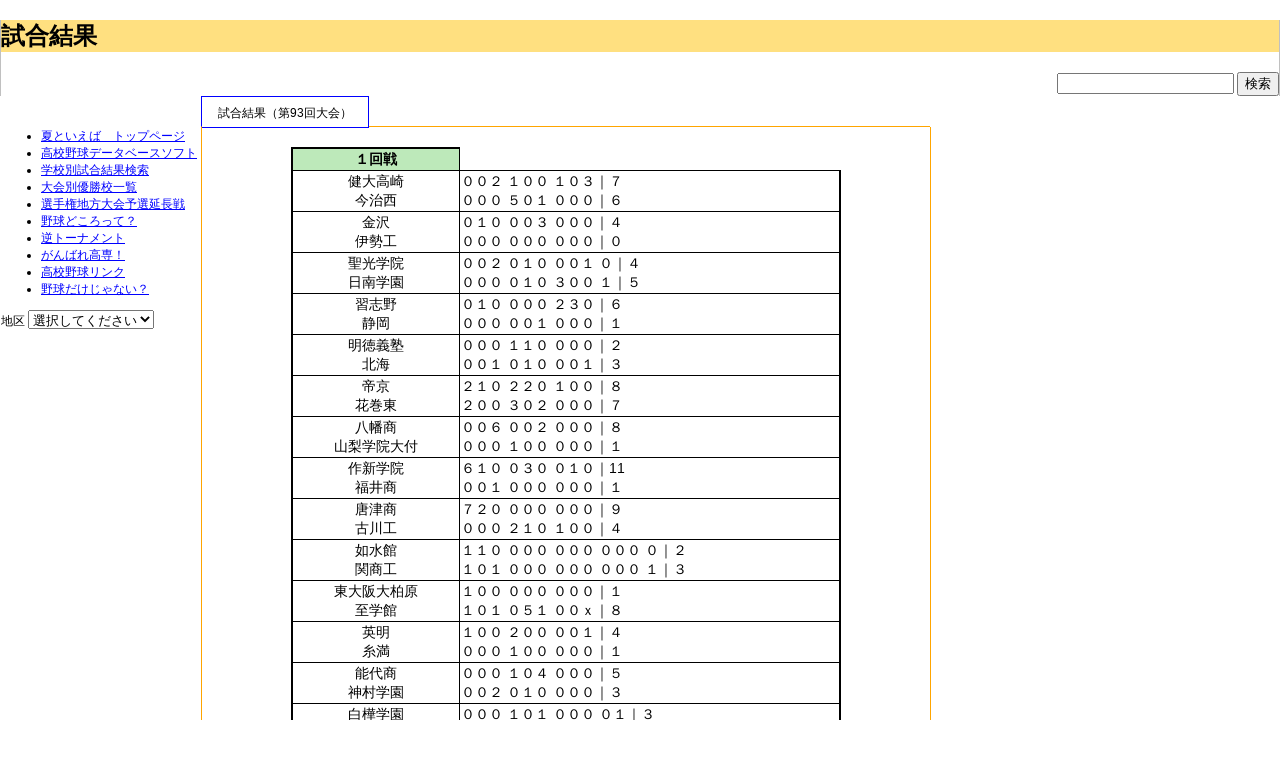

--- FILE ---
content_type: text/html
request_url: https://www.hsbbdb.com/senshuken/093.html
body_size: 20490
content:
<!DOCTYPE HTML PUBLIC "-//W3C//DTD HTML 4.01 Transitional//EN" "http://www.w3.org/TR/html4/loose.dtd">
<html lang="ja">
<head>
<meta name=viewport content="width=device-width, initial-scale=1">
<META http-equiv="Content-Type" content="text/html; charset=utf-8">
<META http-equiv="Content-Style-Type" content="text/css">
<META http-equiv="Content-Script-Type" content="text/javascript">

<meta name="Description" content="全国高校野球選手権大会の試合結果です。">
<meta name="Keywords" content="高校野球,甲子園,選手権,試合結果">

  <link rel="stylesheet" type="text/css" href="../css/hsbbdb.css" >
  <script type="text/javascript" src="https://ajax.googleapis.com/ajax/libs/jquery/1/jquery.min.js"></script>
  <script type="text/javascript" src="../js/hsbbdb.js"></script>


<title>選手権高校野球　試合結果（第93回大会）</title>

</head>
<body>
<script async src="//pagead2.googlesyndication.com/pagead/js/adsbygoogle.js"></script>
<script>
  (adsbygoogle = window.adsbygoogle || []).push({
    google_ad_client: "ca-pub-8244071499929621",
    enable_page_level_ads: true
  });
</script>

<!-- コンテナ開始 -->
<div id="main_container">

<!-- ヘッダ開始 -->
<div id="header">
  <h1>試合結果</h1>
</div>
<!-- ヘッダ終了 -->

<!-- google adsense -->


<!-- google adsense -->
<div align="right">
<form action="http://www.google.co.jp/cse" id="cse-search-box">
  <div>
    <input type="hidden" name="cx" value="partner-pub-8244071499929621:8575490738" />
    <input type="hidden" name="ie" value="UTF-8" />
    <input type="text" name="q" size="20" />
    <input type="submit" name="sa" value="検索" />
  </div>
</form>
<script type="text/javascript" src="http://www.google.co.jp/coop/cse/brand?form=cse-search-box&amp;lang=ja"></script>

</div>

<!-- ナビゲーション開始 -->
<div id="nav">
<ul> 
   <LI><a href="https://www.hsbbdb.com/index.html">夏といえば　トップページ</a></LI>
   <LI><a href="../software.html">高校野球データベースソフト</a></LI>
   <LI><a href="../db/hsbbdb.html">学校別試合結果検索</a></LI>
   <LI><a href="../yusho.html">大会別優勝校一覧</a></LI>
   <LI><a href="../extra.html">選手権地方大会予選延長戦</a></LI>
   
    <LI><a href="../strong.html">野球どころって？</a></LI>
   <LI><a href="../tournament.html">逆トーナメント</a></LI>

   <LI><a href="../kousen.html">がんばれ高専！</a></LI>

   <LI><a href="../link.html">高校野球リンク</a></LI>
   <LI><a href="../other/index.html">野球だけじゃない？</a></LI>
</UL>

地区
<SELECT name="seltiku" onChange="location=this.options[this.selectedIndex].value">
<OPTION value="">選択してください</OPTION>
<OPTION value="../tdfk/01_hokkaido.html">北海道</OPTION>
<OPTION value="../tdfk/02_aomori.html">青森</OPTION>
<OPTION value="../tdfk/03_iwate.html">岩手</OPTION>
<OPTION value="../tdfk/04_akita.html">秋田</OPTION>
<OPTION value="../tdfk/05_yamagata.html">山形</OPTION>
<OPTION value="../tdfk/06_miyagi.html">宮城</OPTION>
<OPTION value="../tdfk/07_fukushima.html">福島</OPTION>

<OPTION value="../tdfk/08_ibaraki.html">茨城</OPTION>
<OPTION value="../tdfk/09_tochigi.html">栃木</OPTION>
<OPTION value="../tdfk/10_gunma.html">群馬</OPTION>
<OPTION value="../tdfk/11_saitama.html">埼玉</OPTION>
<OPTION value="../tdfk/12_chiba.html">千葉</OPTION>
<OPTION value="../tdfk/13_tokyo.html">東京</OPTION>
<OPTION value="../tdfk/14_kanagawa.html">神奈川</OPTION>
<OPTION value="../tdfk/17_yamanashi.html">山梨</OPTION>

<OPTION value="../tdfk/15_niigata.html">新潟</OPTION>
<OPTION value="../tdfk/16_nagano.html">長野</OPTION>
<OPTION value="../tdfk/22_toyama.html">富山</OPTION>
<OPTION value="../tdfk/23_ishikawa.html">石川</OPTION>
<OPTION value="../tdfk/24_fukui.html">福井</OPTION>

<OPTION value="../tdfk/18_shizuoka.html">静岡</OPTION>
<OPTION value="../tdfk/19_aichi.html">愛知</OPTION>
<OPTION value="../tdfk/20_gifu.html">岐阜</OPTION>
<OPTION value="../tdfk/21_mie.html">三重</OPTION>

<OPTION value="../tdfk/25_shiga.html">滋賀</OPTION>
<OPTION value="../tdfk/26_kyoto.html">京都</OPTION>
<OPTION value="../tdfk/27_osaka.html">大阪</OPTION>
<OPTION value="../tdfk/28_hyogo.html">兵庫</OPTION>
<OPTION value="../tdfk/29_nara.html">奈良</OPTION>
<OPTION value="../tdfk/30_wakayama.html">和歌山</OPTION>

<OPTION value="../tdfk/31_okayama.html">岡山</OPTION>
<OPTION value="../tdfk/32_hiroshima.html">広島</OPTION>
<OPTION value="../tdfk/33_tottori.html">鳥取</OPTION>
<OPTION value="../tdfk/34_shimane.html">島根</OPTION>
<OPTION value="../tdfk/35_yamaguchi.html">山口</OPTION>

<OPTION value="../tdfk/36_kagawa.html">香川</OPTION>
<OPTION value="../tdfk/37_tokushima.html">徳島</OPTION>
<OPTION value="../tdfk/38_ehime.html">愛媛</OPTION>
<OPTION value="../tdfk/39_kochi.html">高知</OPTION>

<OPTION value="../tdfk/40_fukuoka.html">福岡</OPTION>
<OPTION value="../tdfk/41_saga.html">佐賀</OPTION>
<OPTION value="../tdfk/42_nagasaki.html">長崎</OPTION>
<OPTION value="../tdfk/43_kumamoto.html">熊本</OPTION>
<OPTION value="../tdfk/44_oita.html">大分</OPTION>
<OPTION value="../tdfk/45_miyazaki.html">宮崎</OPTION>
<OPTION value="../tdfk/46_kagoshima.html">鹿児島</OPTION>
<OPTION value="../tdfk/47_okinawa.html">沖縄</OPTION>




</SELECT>
<p>　</p>

<div id="ads">
<!-- google adsense -->
<script async src="https://pagead2.googlesyndication.com/pagead/js/adsbygoogle.js?client=ca-pub-8244071499929621"
     crossorigin="anonymous"></script>
<ins class="adsbygoogle"
     style="display:block"
     data-ad-format="autorelaxed"
     data-ad-client="ca-pub-8244071499929621"
     data-ad-slot="8869956047"></ins>
<script>
     (adsbygoogle = window.adsbygoogle || []).push({});
</script>


<script async src="https://pagead2.googlesyndication.com/pagead/js/adsbygoogle.js?client=ca-pub-8244071499929621"
     crossorigin="anonymous"></script>
<ins class="adsbygoogle"
     style="display:inline-block;width:125px;height:125px"
     data-ad-client="ca-pub-8244071499929621"
     data-ad-slot="9583049131"></ins>
<script>
     (adsbygoogle = window.adsbygoogle || []).push({});
</script>



<!-- amazon -->
<script type="text/javascript"><!--
amazon_ad_tag="highschoolb02-22"; 
amazon_ad_width="120"; 
amazon_ad_height="240"; 
amazon_color_border="FFFFFF"; 
amazon_color_logo="FFFFFF"; 
amazon_color_link="141AD3"; 
amazon_ad_logo="hide"; 
amazon_ad_border="hide"; 
amazon_ad_title="野球書専門店";
 //--></script>
<script type="text/javascript" src="http://www.assoc-amazon.jp/s/asw.js"></script>

</div>

</div>
<!-- ナビゲーション終了 -->

<!-- メインカラム開始 -->
<div id="content">

  <ul class="tabs">
	<li class="active"><a href="#panel1">試合結果（第93回大会）</a></li>
  </ul>


<!-- データ本体 -->
  <div class="tab_container">

<!-- 試合結果 --> 
    <div id="panel1" class="tab_content">
<TABLE>
<tr><th class="kaisen">１回戦</th></tr>
<tr><td>	健大高崎<br>今治西	</td><td class="kekka">	００２ １００ １０３｜７<br>０００ ５０１ ０００｜６	</td></tr>
<tr><td>	金沢<br>伊勢工	</td><td class="kekka">	０１０ ００３ ０００｜４<br>０００ ０００ ０００｜０	</td></tr>
<tr><td>	聖光学院<br>日南学園	</td><td class="kekka">	００２ ０１０ ００１ ０｜４<br>０００ ０１０ ３００ １｜５	</td></tr>
<tr><td>	習志野<br>静岡	</td><td class="kekka">	０１０ ０００ ２３０｜６<br>０００ ００１ ０００｜１	</td></tr>
<tr><td>	明徳義塾<br>北海	</td><td class="kekka">	０００ １１０ ０００｜２<br>００１ ０１０ ００１｜３	</td></tr>
<tr><td>	帝京<br>花巻東	</td><td class="kekka">	２１０ ２２０ １００｜８<br>２００ ３０２ ０００｜７	</td></tr>
<tr><td>	八幡商<br>山梨学院大付	</td><td class="kekka">	００６ ００２ ０００｜８<br>０００ １００ ０００｜１	</td></tr>
<tr><td>	作新学院<br>福井商	</td><td class="kekka">	６１０ ０３０ ０１０｜11<br>００１ ０００ ０００｜１	</td></tr>
<tr><td>	唐津商<br>古川工	</td><td class="kekka">	７２０ ０００ ０００｜９<br>０００ ２１０ １００｜４	</td></tr>
<tr><td>	如水館<br>関商工	</td><td class="kekka">	１１０ ０００ ０００ ０００ ０｜２<br>１０１ ０００ ０００ ０００ １｜３	</td></tr>
<tr><td>	東大阪大柏原<br>至学館	</td><td class="kekka">	１００ ０００ ０００｜１<br>１０１ ０５１ ００ｘ｜８	</td></tr>
<tr><td>	英明<br>糸満	</td><td class="kekka">	１００ ２００ ００１｜４<br>０００ １００ ０００｜１	</td></tr>
<tr><td>	能代商<br>神村学園	</td><td class="kekka">	０００ １０４ ０００｜５<br>００２ ０１０ ０００｜３	</td></tr>
<tr><td>	白樺学園<br>鳥取商	</td><td class="kekka">	０００ １０１ ０００ ０１｜３<br>０００ ０１０ ００１ ００｜２	</td></tr>
<tr><td>	智弁和歌山<br>花咲徳栄	</td><td class="kekka">	００３ ０２２ ３１０｜11<br>００１ ０００ ０００｜１	</td></tr>
<tr><td>	日大三<br>日本文理	</td><td class="kekka">	０００ ２３１ ４０４｜14<br>０２０ ００１ ０００｜３	</td></tr>
<tr><td>	開星<br>柳井学園	</td><td class="kekka">	０００ ０００ ０００｜０<br>０００ ００３ １１ｘ｜５	</td></tr>
<tr><th class="kaisen">２回戦</th></tr>
<tr><td>	新湊<br>龍谷大平安	</td><td class="kekka">	０００ ００１ ０２１｜４<br>０００ ００１ ０００｜１	</td></tr>
<tr><td>	東洋大姫路<br>海星	</td><td class="kekka">	０００ ０００ ０００｜０<br>０００ １００ ０３ｘ｜４	</td></tr>
<tr><td>	光星学院<br>専大玉名	</td><td class="kekka">	００５ ０１７ １０２｜16<br>０００ ０１０ ０００｜１	</td></tr>
<tr><td>	徳島商<br>藤代	</td><td class="kekka">	１００ ０００ ０００｜１<br>０００ ２１０ ００ｘ｜３	</td></tr>
<tr><td>	関西<br>九州国際大付	</td><td class="kekka">	０００ １００ ００１ ０００｜２<br>０００ １００ ０１０ ００１｜３	</td></tr>
<tr><td>	明豊<br>東京都市大塩尻	</td><td class="kekka">	０００ ０００ ０１２｜３<br>０００ ００６ ００ｘ｜６	</td></tr>
<tr><td>	智弁学園<br>鶴岡東	</td><td class="kekka">	０００ ０１０ ０００｜１<br>０００ ２００ ００ｘ｜２	</td></tr>
<tr><td>	横浜<br>健大高崎	</td><td class="kekka">	０００ ００５ ０００ ０｜５<br>０２２ １００ ０００ １｜６	</td></tr>
<tr><td>	金沢<br>聖光学院	</td><td class="kekka">	０００ ００２ ０２０｜４<br>０００ １００ ０１０｜２	</td></tr>
<tr><td>	習志野<br>明徳義塾	</td><td class="kekka">	００１ １００ ００１｜３<br>３２０ ３０１ ００ｘ｜９	</td></tr>
<tr><td>	八幡商<br>帝京	</td><td class="kekka">	０００ ０００ ００５｜５<br>００２ ０１０ ０００｜３	</td></tr>
<tr><td>	作新学院<br>唐津商	</td><td class="kekka">	０００ １２０ ０００｜３<br>１０１ ０００ ０００｜２	</td></tr>
<tr><td>	如水館<br>東大阪大柏原	</td><td class="kekka">	００１ ０００ ３００ ３｜７<br>０１０ ０１０ ２００ ０｜４	</td></tr>
<tr><td>	能代商<br>英明	</td><td class="kekka">	０００ １０１ ０００｜２<br>０００ ０００ ０００｜０	</td></tr>
<tr><td>	智弁和歌山<br>白樺学園	</td><td class="kekka">	００１ ０００ ４１０ １｜７<br>２００ １０２ ０１０ ２｜８	</td></tr>
<tr><td>	日大三<br>開星	</td><td class="kekka">	０００ ０４２ ０２０｜８<br>３０２ ００６ ００ｘ｜11	</td></tr>
<tr><th class="kaisen">３回戦</th></tr>
<tr><td>	東洋大姫路<br>新湊	</td><td class="kekka">	０００ ０１０ ０００｜１<br>１１０ ０００ ０９ｘ｜11	</td></tr>
<tr><td>	光星学院<br>徳島商	</td><td class="kekka">	０２４ ０００ ０００｜６<br>０３２ ０００ ０００｜５	</td></tr>
<tr><td>	関西<br>明豊	</td><td class="kekka">	０００ ００１ ０００｜１<br>０４０ ２１０ ００ｘ｜７	</td></tr>
<tr><td>	智弁学園<br>横浜	</td><td class="kekka">	０００ ００１ ００８｜９<br>１１１ ０１０ ０００｜４	</td></tr>
<tr><td>	習志野<br>金沢	</td><td class="kekka">	０００ ０００ １００｜１<br>００１ ０００ １０ｘ｜２	</td></tr>
<tr><td>	作新学院<br>八幡商	</td><td class="kekka">	００１ ００１ ２１１｜６<br>０００ １００ １０１｜３	</td></tr>
<tr><td>	如水館<br>能代商	</td><td class="kekka">	１００ ０００ ０００ ００１｜２<br>０１０ ０００ ０００ ００２｜３	</td></tr>
<tr><td>	日大三<br>智弁和歌山	</td><td class="kekka">	００１ ０１０ ２００｜４<br>３２０ ０００ ０１ｘ｜６	</td></tr>
<tr><th class="kaisen">準々決勝</th></tr>
<tr><td>	光星学院<br>東洋大姫路	</td><td class="kekka">	０００ ０１０ １００｜２<br>００１ ０００ ０００｜１	</td></tr>
<tr><td>	関西<br>如水館	</td><td class="kekka">	０００ １１０ ００１｜３<br>０２０ ０４０ ２０ｘ｜８	</td></tr>
<tr><td>	作新学院<br>智弁学園	</td><td class="kekka">	０２３ ０００ ００２｜７<br>３０１ ０１１ ０００｜６	</td></tr>
<tr><td>	日大三<br>習志野	</td><td class="kekka">	０３０ ０００ ００２｜５<br>０００ ０００ ０００｜０	</td></tr>
<tr><th class="kaisen">準決勝</th></tr>
<tr><td>	光星学院<br>作新学院	</td><td class="kekka">	０００ ０００ ０００｜０<br>２００ ００２ ０１ｘ｜５	</td></tr>
<tr><td>	日大三<br>関西	</td><td class="kekka">	０１０ ０００ ０３０｜４<br>１００ ０００ ８５ｘ｜14	</td></tr>
<tr><th class="kaisen">決勝</th></tr>
<tr><td>	日大三<br>光星学院	</td><td class="kekka">	０００ ０００ ０００｜０<br>００３ ０１０ ５２ｘ｜11	</td></tr>
</TABLE>

    </div>

<div align="center">
<A href="http://www.amazon.co.jp/exec/obidos/redirect?link_code=as2&amp;path=ASIN/4490205929&amp;tag=highschoolb02-22&amp;camp=247&amp;creative=1211">熱球譜―甲子園全試合スコアデータブック</A>
<IMG style="BORDER-RIGHT: medium none; BORDER-TOP: medium none; MARGIN: 0px; BORDER-LEFT: medium none; BORDER-BOTTOM: medium none" height=1 alt="" src="http://www.assoc-amazon.jp/e/ir?t=highschoolb02-22&amp;l=as2&amp;o=9&amp;a=4490205929" width=1 border=0> 
<br>

<script async src="https://pagead2.googlesyndication.com/pagead/js/adsbygoogle.js?client=ca-pub-8244071499929621"
     crossorigin="anonymous"></script>
<ins class="adsbygoogle"
     style="display:inline-block;width:468px;height:60px"
     data-ad-client="ca-pub-8244071499929621"
     data-ad-slot="4911857134"></ins>
<script>
     (adsbygoogle = window.adsbygoogle || []).push({});
</script>


<br>
<!-- Rakuten Widget FROM HERE -->
<script type="text/javascript">rakuten_design="slide";rakuten_affiliateId="0ca93795.a934c123.0ca93796.7bb47726";rakuten_items="ctsmatch";rakuten_genreId="0";rakuten_size="468x160";rakuten_target="_blank";rakuten_theme="natural";rakuten_border="off";rakuten_auto_mode="off";rakuten_genre_title="off";rakuten_recommend="on";rakuten_ver="20100708";</script>
<script type="text/javascript" src="http://xml.affiliate.rakuten.co.jp/widget/js/rakuten_widget.js"></script>
<!-- Rakuten Widget TO HERE -->
<br>

</div>

 </div>
<!-- メインカラム終了 -->


<!-- フッタ開始 -->
<div id="footer" align="center">
<noscript>
<a href="http://www.amazon.co.jp/exec/obidos/redirect?link_code=as2&path=ASIN/4343001776&tag=highschoolb02-22&camp=247&creative=1211">21世紀の野球理論 もっと上手になる120の鉄則</a><img src="http://www.assoc-amazon.jp/e/ir?t=highschoolb02-22&l=as2&o=9&a=4343001776" width="1" height="1" border="0" alt="" style="border:none !important; margin:0px !important;" /><br>
<a href="http://www.amazon.co.jp/exec/obidos/redirect?link_code=as2&path=ASIN/4262162958&tag=highschoolb02-22&camp=247&creative=1211">野球89のセンス上達法―いいフォームを身につける!</a><img src="http://www.assoc-amazon.jp/e/ir?t=highschoolb02-22&l=as2&o=9&a=4262162958" width="1" height="1" border="0" alt="" style="border:none !important; margin:0px !important;" /><br>
<a href="http://www.amazon.co.jp/exec/obidos/redirect?link_code=as2&path=ASIN/4638011241&tag=highschoolb02-22&camp=247&creative=1211">野球スコアブックのつけ方―勝つための正確な記録づくり</a><img src="http://www.assoc-amazon.jp/e/ir?t=highschoolb02-22&l=as2&o=9&a=4638011241" width="1" height="1" border="0" alt="" style="border:none !important; margin:0px !important;" /><br>
<a href="http://www.amazon.co.jp/exec/obidos/redirect?link_code=as2&path=ASIN/4837670210&tag=highschoolb02-22&camp=247&creative=1211">野球肩・野球ひじを治す本―“甲子園史上最も美しいフォームの投手”が指導</a><img src="http://www.assoc-amazon.jp/e/ir?t=highschoolb02-22&l=as2&o=9&a=4837670210" width="1" height="1" border="0" alt="" style="border:none !important; margin:0px !important;" /><br>
<a href="http://www.amazon.co.jp/exec/obidos/redirect?link_code=as2&path=ASIN/4791602730&tag=highschoolb02-22&camp=247&creative=1211">野球のパワーアップトレーニング練習法</a><img src="http://www.assoc-amazon.jp/e/ir?t=highschoolb02-22&l=as2&o=9&a=4791602730" width="1" height="1" border="0" alt="" style="border:none !important; margin:0px !important;" /><br>
<a href="http://www.amazon.co.jp/exec/obidos/redirect?link_code=as2&path=ASIN/4816339841&tag=highschoolb02-22&camp=247&creative=1211">150キロのボールを投げる!―速い球を投げるための投球技術とトレーニング法</a><img src="http://www.assoc-amazon.jp/e/ir?t=highschoolb02-22&l=as2&o=9&a=4816339841" width="1" height="1" border="0" alt="" style="border:none !important; margin:0px !important;" /><br>
<a href="http://www.amazon.co.jp/exec/obidos/redirect?link_code=as2&path=ASIN/4331511464&tag=highschoolb02-22&camp=247&creative=1211">メジャーリーグ・完全データ選手名鑑 2006</a><img src="http://www.assoc-amazon.jp/e/ir?t=highschoolb02-22&l=as2&o=9&a=4331511464" width="1" height="1" border="0" alt="" style="border:none !important; margin:0px !important;" /><br>
<a href="http://www.amazon.co.jp/exec/obidos/redirect?link_code=as2&path=ASIN/4569661815&tag=highschoolb02-22&camp=247&creative=1211">プロ野球 バッティング&amp;ピッチング解体振書―名プレーヤーの技術を徹底分析</a><img src="http://www.assoc-amazon.jp/e/ir?t=highschoolb02-22&l=as2&o=9&a=4569661815" width="1" height="1" border="0" alt="" style="border:none !important; margin:0px !important;" /><br>
<a href="http://www.amazon.co.jp/exec/obidos/redirect?link_code=as2&path=ASIN/441510181X&tag=highschoolb02-22&camp=247&creative=1211">野球が突然うまくなる奇跡のバッティング術―コンピュータ解析による打撃論・技術論</a><img src="http://www.assoc-amazon.jp/e/ir?t=highschoolb02-22&l=as2&o=9&a=441510181X" width="1" height="1" border="0" alt="" style="border:none !important; margin:0px !important;" /><br>
</noscript>

<!-- google adsense -->
<script async src="https://pagead2.googlesyndication.com/pagead/js/adsbygoogle.js?client=ca-pub-8244071499929621"
     crossorigin="anonymous"></script>
<ins class="adsbygoogle"
     style="display:inline-block;width:728px;height:90px"
     data-ad-client="ca-pub-8244071499929621"
     data-ad-slot="5152849534"></ins>
<script>
     (adsbygoogle = window.adsbygoogle || []).push({});
</script>




</div>
<!-- フッタ終了 -->


</div>
</div>
<!-- コンテナ終了 -->

<!-- google analytics -->
<script type="text/javascript">
  var _gaq = _gaq || [];
  _gaq.push(['_setAccount', 'UA-702474-5']);
  _gaq.push(['_trackPageview']);
  (function() {
    var ga = document.createElement('script'); ga.type = 'text/javascript'; ga.async = true;
    ga.src = ('https:' == document.location.protocol ? 'https://ssl' : 'http://www') + '.google-analytics.com/ga.js';
    var s = document.getElementsByTagName('script')[0]; s.parentNode.insertBefore(ga, s);
  })();
</script>

</body>
</html>


--- FILE ---
content_type: text/html; charset=utf-8
request_url: https://www.google.com/recaptcha/api2/aframe
body_size: 267
content:
<!DOCTYPE HTML><html><head><meta http-equiv="content-type" content="text/html; charset=UTF-8"></head><body><script nonce="5OppWPSqPNuS1bKN1_Hbhw">/** Anti-fraud and anti-abuse applications only. See google.com/recaptcha */ try{var clients={'sodar':'https://pagead2.googlesyndication.com/pagead/sodar?'};window.addEventListener("message",function(a){try{if(a.source===window.parent){var b=JSON.parse(a.data);var c=clients[b['id']];if(c){var d=document.createElement('img');d.src=c+b['params']+'&rc='+(localStorage.getItem("rc::a")?sessionStorage.getItem("rc::b"):"");window.document.body.appendChild(d);sessionStorage.setItem("rc::e",parseInt(sessionStorage.getItem("rc::e")||0)+1);localStorage.setItem("rc::h",'1768977635150');}}}catch(b){}});window.parent.postMessage("_grecaptcha_ready", "*");}catch(b){}</script></body></html>

--- FILE ---
content_type: text/css
request_url: https://www.hsbbdb.com/css/hsbbdb.css
body_size: 9961
content:
/* --- 全体のリンクテキスト --- */
a:link { color: #0000ff; }
a:visited { color: #800080; }
a:hover { color: #ff0000; }
a:active { color: #ff0000; }

/* --- コンテナ --- */
#main_container {
margin: 0 auto; /* センタリング */
background-color: #ffffff; /* メインカラムの背景色 */
border-left: 1px #c0c0c0 solid; /* 左の境界線 */
border-right: 1px #c0c0c0 solid; /* 右の境界線 */
}
#containerInner {
width: 100%;
}

/* --- ヘッダ --- */
#header {
background-color: #ffe080; /* ヘッダの背景色 */
}

/* --- ナビゲーション --- */
#nav {
float: left;
width: 200px; /* サイドバーの幅 */
padding: 20px 0 40px 0;
}
/* --- ナビゲーション --- */
#rnav {
float: left;
width: 200px; /* サイドバーの幅 */
padding: 20px 0 40px 0;
}

/* --- メインカラム --- */
#content {
float: left;
}

/* --- フッタ --- */
#footer {
clear: left; /* フロートのクリア */
width: 100%;
padding: 20px 0 40px 0;
background-color: #ffe080; /* フッタの背景色 */
}

body
{  
background-color: #ffffff; /* ページの背景色 */
color: #000000; /* 全体の文字色 */
  margin: 0;
  padding: 0;
  font: 12px normal Verdana, Arial, Helvetica, sans-serif; 
}

h1
{
  font-size: 2em;
  margin: 20px 0;
}

.container
{
  margin: 10px auto;
}

ul.tabs
{
  margin: 0;
  padding: 0;
  float: left;
  list-style: none;
  height: 30px;                   /*--Set height of tabs--*/
  border-bottom: 1px solid orange;   /* border-bottom: 1px solid #999; */
  border-left: 1px solid blue;     /* border-left: 1px solid #999; */
  width: 100%;
}
ul.tabs li
{
  float: left;
  margin: 0;
  padding: 0;
  height: 30px; /*31*/                   /*--Subtract 1px from the height of the unordered list--*/
  line-height: 30px; /*31*/              /*--Vertically aligns the text within the tab--*/
  border: 1px solid blue;         /* border: 1px solid #999; */
  border-left: none;              /* */
  margin-bottom: 0; /* -1px*/            /*--Pull the list item down 1px--*/
  background: #e0e0e0;
  overflow: hidden;
  position: relative;
}
ul.tabs li a
{
  text-decoration: none;
  color: #000;
  display: block;
  font-size: 1em;
  padding: 0 15px;
  border: 1px solid #fff;         /*--Gives the bevel look with a 1px white border inside the list item--*/
  outline: none;
}
ul.tabs li a:hover
{
  background: #fff;
}

html ul.tabs li.active, html ul.tabs li.active a:hover
{                                 /*--Makes sure that the active tab does not listen to the hover properties--*/
  background: #fff;
  border-bottom: 1px solid blue; /*--Makes the active tab look like it's connected with its content--*/
                                  /* border-bottom: 1px solid #fff; */
}


ul#tab
{
  margin: 0;
  padding: 0;
  float: left;
  list-style: none;
  height: 30px;                   /*--Set height of tabs--*/
  border-bottom: 1px solid orange;   /* border-bottom: 1px solid #999; */
  border-left: 1px solid blue;     /* border-left: 1px solid #999; */
  width: 100%;
}
ul#tab li
{
  float: left;
  margin: 0;
  padding: 0;
  height: 30px; /*31*/                   /*--Subtract 1px from the height of the unordered list--*/
  line-height: 30px; /*31*/              /*--Vertically aligns the text within the tab--*/
  border: 1px solid blue;         /* border: 1px solid #999; */
  border-left: none;              /* */
  margin-bottom: 0; /* -1px*/            /*--Pull the list item down 1px--*/
  background: #e0e0e0;
  overflow: hidden;
  position: relative;
}
ul#tab li a
{
  text-decoration: none;
  color: #000;
  display: block;
  font-size: 1em;
  padding: 0 15px;
  border: 1px solid #fff;         /*--Gives the bevel look with a 1px white border inside the list item--*/
  outline: none;
}
ul#tab li a:hover
{
  background: #fff;
}

html ul#tab li.active, html ul#tab li.active a:hover
{                                 /*--Makes sure that the active tab does not listen to the hover properties--*/
  background: #fff;
  border-bottom: 1px solid blue; /*--Makes the active tab look like it's connected with its content--*/
                                  /* border-bottom: 1px solid #fff; */
}




.tab_container
{
  border: 1px solid orange;      /* border: 1px solid #999; */
  border-top: none;
  clear: both;
  float: left;
  width: 100%;
  background: #fff;
  -moz-border-radius-bottomright: 5px;
  -khtml-border-radius-bottomright: 5px;
  -webkit-border-bottom-right-radius: 5px;
  -moz-border-radius-bottomleft: 5px;
  -khtml-border-radius-bottomleft: 5px;
  -webkit-border-bottom-left-radius: 5px;
}

.tab_content
{
  padding: 20px;
  font-size: 1.2em;
}

.tab_content h2
{
  font-weight: normal;
  padding-bottom: 10px;
  border-bottom: 1px dashed #ddd;
  font-size: 1.8em;
}

.tab_content h3 a
{
  color: #254588;
}

.tab_content img
{
  float: left;
  margin: 0 20px 20px 0;
  border: 1px solid #ddd;
  padding: 5px;
}


table {
 margin: auto;
 border-collapse: collapse;
 border: solid 2px;
 width: 550px;
}

table.sa {
 margin: auto;
 border-collapse: collapse;
 border: solid 2px;
 width: 400px;
}

table#score {
 margin: auto;
 border-collapse: collapse;
 border: solid 2px;
 width: 700px;
}

table#ato {
 margin: auto;
 border-collapse: collapse;
 border: solid 2px;
 width: 700px;
}

table#yusho {
 margin: auto;
 border-collapse: collapse;
 border: solid 2px;
 width: 1000px;
}

table#haru {
 margin: auto;
 border-collapse: collapse;
 border: solid 2px;
 width: 600px;
}

table.bunseki {
 margin: auto;
 border-collapse: collapse;
 border: solid 2px;
 width: 800px;
}

table#point {
 margin: auto;
 border-collapse: collapse;
 border: solid 2px;
 width: 1300px;
}

table#none {
 margin: auto;
 border-collapse: collapse;
 border: solid 0px;
 width: 500px;
}

table.menu {
 margin: auto;
 border-collapse: collapse;
 border-style: none;
 width: 800px;
}

table#small {
 margin: auto;
 border-collapse: collapse;
 border: solid 2px;
 width: 200px;
}

table#haru_ana {
 margin: auto;
 border-collapse: collapse;
 border: solid 2px;
 width: 1000px;
}

table#rtmnt {
 margin: auto;
 border-collapse: collapse;
 border: solid 2px;
 width: 1200px;
}

table#miti {
 margin: auto;
 border-collapse: collapse;
 border: solid 2px;
 width: 700px;
}

table#final {
 margin: auto;
 border-collapse: collapse;
 border: solid 2px;
 width: 550px;
}

table#joken {
 margin: auto;
 border-collapse: collapse;
 border: solid 0px;
 width: 1000px;
}


table#siai {
 margin: auto;
 border-collapse: collapse;
 border: solid 0px;
 width: 840px;
}
table#yosen {
 margin: auto;
 border-collapse: collapse;
 border: solid 0px;
 width: 940px;
}
table#ippo {
 margin: auto;
 border-collapse: collapse;
 border: solid 0px;
 width: 980px;
}
table#tikubetsu {
 margin: auto;
 border-collapse: collapse;
 border: solid 0px;
 width: 940px;
}
table#tikubetsujk {
 margin: auto;
 border-collapse: collapse;
 border: solid 0px;
 width: 460px;
}
table#tikubetsuha {
 margin: auto;
 border-collapse: collapse;
 border: solid 0px;
 width: 920px;
}
table#gakkoubetsu {
 margin: auto;
 border-collapse: collapse;
 border: solid 0px;
 width: 1220px;
}
table#gakkoubetsujk {
 margin: auto;
 border-collapse: collapse;
 border: solid 0px;
 width: 640px;
}
table#gakkoubetsuha {
 margin: auto;
 border-collapse: collapse;
 border: solid 0px;
 width: 1080px;
}
table#gakkoubetsuy {
 margin: auto;
 border-collapse: collapse;
 border: solid 0px;
 width: 560px;
}
table#hoshitori {
 margin: auto;
 border-collapse: collapse;
 border: solid 0px;
 width: 700px;
}
table#hoshitorijk {
 margin: auto;
 border-collapse: collapse;
 border: solid 0px;
 width: 300px;
}
table#daihyo {
 margin: auto;
 border-collapse: collapse;
 border: solid 0px;
 width: 400px;
}
table#allsiai {
 margin: auto;
 border-collapse: collapse;
 border: solid 0px;
 width: 1160px;
}



th {
 text-align: center;
 border: solid 1px;
 background-color: #bde9ba;
}

th.koumei {
 width: 120px;
}

td {
 text-align: center;
 border: solid 1px;
}

td.t01 {
 text-align: center;
 border: solid 1px;
 background-color: #89c3eb;
 font-size:15px;
 width: 60px;
}

td.t02 {
 text-align: center;
 border: solid 1px;
 background-color: #84a2d4;
 font-size:15px;
 width: 60px;
}

td.t03 {
 text-align: center;
 border: solid 1px;
 background-color: #98d98e;
 font-size:15px;
 width: 60px;
}

td.t04 {
 text-align: center;
 border: solid 1px;
 background-color: #c3d825;
 font-size:15px;
 width: 60px;
}

td.t05 {
 text-align: center;
 border: solid 1px;
 background-color: #dccb18;
 font-size:15px;
 width: 60px;
}

td.t06 {
 text-align: center;
 border: solid 1px;
 background-color: #ffec47;
 font-size:15px;
 width: 60px;
}

td.t07 {
 text-align: center;
 border: solid 1px;
 background-color: #f6ad49;
 font-size:15px;
 width: 60px;
}

td.t08 {
 text-align: center;
 border: solid 1px;
 background-color: #eb6101;
 font-size:15px;
 width: 60px;
}


td.entry {
 text-align: center;
}

td.joken {
 text-align: left;
 border: solid 1px;
 font-size:15px;
}

td.kekka {
 text-align: left;
}

td.topmenu {
 border-style: none;
 text-align: left;
 vertical-align:top;
 font-size:15px;
}

td.target {
 text-align: center;
 background-color: #ffff99;
}
td.notarget {
 text-align: center;
}

div.table_yoko {
 width:100%;
 margin:0 auto;
 text-align:center;
}

div.table_yoko div {
 display:inline-block;
 vertical-align: top;
}

div.table_yoko div table {
 width:100%;
}

div.center
{
 text-align:center;
 font-size:15px;
}

#sp {
 background:#99ff99;
}
#au {
 background:#ffff99;
}



--- FILE ---
content_type: application/javascript
request_url: https://www.hsbbdb.com/js/hsbbdb.js
body_size: 247
content:
$(function() {

  $('.tab_content:not(:first)').hide(); 

  $('ul.tabs li').click(function() {
    $('ul.tabs li').removeClass('active'); 
    $(this).addClass('active');
    $('.tab_content').hide();
    var activeTab = $(this).children('a').attr('href'); 
    $(activeTab).fadeIn(); 
    return false;
  });

});

